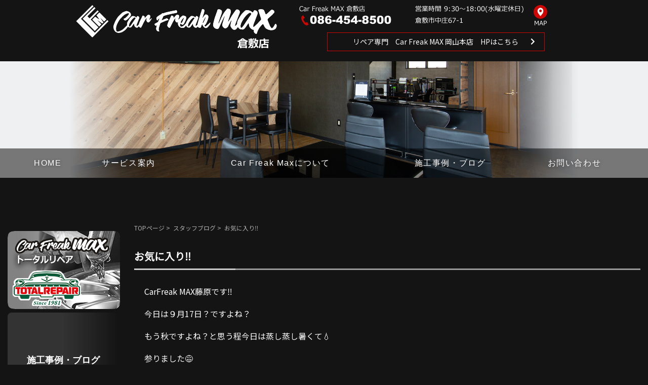

--- FILE ---
content_type: text/html; charset=UTF-8
request_url: https://carfreak-max.net/blog/2279.html
body_size: 14447
content:
<!DOCTYPE html>
<html dir="ltr" lang="ja">
<head>
	<meta charset="UTF-8">
	<meta name="viewport" content="width=device-width, initial-scale=1">
	<script type="text/javascript" src="https://carfreak-max.net/wp/wp-content/themes/alleria/js/smartRollover.js"></script>

	<title>お気に入り‼︎ - 【倉敷市中庄】Car Freak Max｜車の販売・買取、カーフィルム施工、ガラスコーティング</title>
	<style>img:is([sizes="auto" i], [sizes^="auto," i]) { contain-intrinsic-size: 3000px 1500px }</style>
	
		<!-- All in One SEO 4.9.3 - aioseo.com -->
	<meta name="description" content="CarFreak MAX藤原です‼️ 今日は９月17日？ですよね？ もう秋ですよね？と思う程今日は蒸し蒸し暑く" />
	<meta name="robots" content="max-image-preview:large" />
	<meta name="author" content="max"/>
	<link rel="canonical" href="https://carfreak-max.net/blog/2279.html" />
	<meta name="generator" content="All in One SEO (AIOSEO) 4.9.3" />
		<script type="application/ld+json" class="aioseo-schema">
			{"@context":"https:\/\/schema.org","@graph":[{"@type":"Article","@id":"https:\/\/carfreak-max.net\/blog\/2279.html#article","name":"\u304a\u6c17\u306b\u5165\u308a\u203c\ufe0e - \u3010\u5009\u6577\u5e02\u4e2d\u5e84\u3011Car Freak Max\uff5c\u8eca\u306e\u8ca9\u58f2\u30fb\u8cb7\u53d6\u3001\u30ab\u30fc\u30d5\u30a3\u30eb\u30e0\u65bd\u5de5\u3001\u30ac\u30e9\u30b9\u30b3\u30fc\u30c6\u30a3\u30f3\u30b0","headline":"\u304a\u6c17\u306b\u5165\u308a\u203c\ufe0e","author":{"@id":"https:\/\/carfreak-max.net\/author\/max#author"},"publisher":{"@id":"https:\/\/carfreak-max.net\/#organization"},"image":{"@type":"ImageObject","url":"https:\/\/carfreak-max.net\/wp\/wp-content\/uploads\/2016\/09\/img_6455.jpg","width":500,"height":374},"datePublished":"2016-09-17T20:11:06+09:00","dateModified":"2016-09-17T20:11:06+09:00","inLanguage":"ja","mainEntityOfPage":{"@id":"https:\/\/carfreak-max.net\/blog\/2279.html#webpage"},"isPartOf":{"@id":"https:\/\/carfreak-max.net\/blog\/2279.html#webpage"},"articleSection":"\u30b9\u30bf\u30c3\u30d5\u30d6\u30ed\u30b0"},{"@type":"BreadcrumbList","@id":"https:\/\/carfreak-max.net\/blog\/2279.html#breadcrumblist","itemListElement":[{"@type":"ListItem","@id":"https:\/\/carfreak-max.net#listItem","position":1,"name":"\u30db\u30fc\u30e0","item":"https:\/\/carfreak-max.net","nextItem":{"@type":"ListItem","@id":"https:\/\/carfreak-max.net\/category\/blog#listItem","name":"\u30b9\u30bf\u30c3\u30d5\u30d6\u30ed\u30b0"}},{"@type":"ListItem","@id":"https:\/\/carfreak-max.net\/category\/blog#listItem","position":2,"name":"\u30b9\u30bf\u30c3\u30d5\u30d6\u30ed\u30b0","item":"https:\/\/carfreak-max.net\/category\/blog","nextItem":{"@type":"ListItem","@id":"https:\/\/carfreak-max.net\/blog\/2279.html#listItem","name":"\u304a\u6c17\u306b\u5165\u308a\u203c\ufe0e"},"previousItem":{"@type":"ListItem","@id":"https:\/\/carfreak-max.net#listItem","name":"\u30db\u30fc\u30e0"}},{"@type":"ListItem","@id":"https:\/\/carfreak-max.net\/blog\/2279.html#listItem","position":3,"name":"\u304a\u6c17\u306b\u5165\u308a\u203c\ufe0e","previousItem":{"@type":"ListItem","@id":"https:\/\/carfreak-max.net\/category\/blog#listItem","name":"\u30b9\u30bf\u30c3\u30d5\u30d6\u30ed\u30b0"}}]},{"@type":"Organization","@id":"https:\/\/carfreak-max.net\/#organization","name":"\u6709\u9650\u4f1a\u793eMAX","url":"https:\/\/carfreak-max.net\/","telephone":"+81864548500"},{"@type":"Person","@id":"https:\/\/carfreak-max.net\/author\/max#author","url":"https:\/\/carfreak-max.net\/author\/max","name":"max","image":{"@type":"ImageObject","@id":"https:\/\/carfreak-max.net\/blog\/2279.html#authorImage","url":"https:\/\/secure.gravatar.com\/avatar\/f95732b85c19ef6d2c7479227728d90ba11b261b8caa91c6bd4a116c01ea43cc?s=96&d=mm&r=g","width":96,"height":96,"caption":"max"}},{"@type":"WebPage","@id":"https:\/\/carfreak-max.net\/blog\/2279.html#webpage","url":"https:\/\/carfreak-max.net\/blog\/2279.html","name":"\u304a\u6c17\u306b\u5165\u308a\u203c\ufe0e - \u3010\u5009\u6577\u5e02\u4e2d\u5e84\u3011Car Freak Max\uff5c\u8eca\u306e\u8ca9\u58f2\u30fb\u8cb7\u53d6\u3001\u30ab\u30fc\u30d5\u30a3\u30eb\u30e0\u65bd\u5de5\u3001\u30ac\u30e9\u30b9\u30b3\u30fc\u30c6\u30a3\u30f3\u30b0","description":"CarFreak MAX\u85e4\u539f\u3067\u3059\u203c\ufe0f \u4eca\u65e5\u306f\uff19\u670817\u65e5\uff1f\u3067\u3059\u3088\u306d\uff1f \u3082\u3046\u79cb\u3067\u3059\u3088\u306d\uff1f\u3068\u601d\u3046\u7a0b\u4eca\u65e5\u306f\u84b8\u3057\u84b8\u3057\u6691\u304f","inLanguage":"ja","isPartOf":{"@id":"https:\/\/carfreak-max.net\/#website"},"breadcrumb":{"@id":"https:\/\/carfreak-max.net\/blog\/2279.html#breadcrumblist"},"author":{"@id":"https:\/\/carfreak-max.net\/author\/max#author"},"creator":{"@id":"https:\/\/carfreak-max.net\/author\/max#author"},"image":{"@type":"ImageObject","url":"https:\/\/carfreak-max.net\/wp\/wp-content\/uploads\/2016\/09\/img_6455.jpg","@id":"https:\/\/carfreak-max.net\/blog\/2279.html\/#mainImage","width":500,"height":374},"primaryImageOfPage":{"@id":"https:\/\/carfreak-max.net\/blog\/2279.html#mainImage"},"datePublished":"2016-09-17T20:11:06+09:00","dateModified":"2016-09-17T20:11:06+09:00"},{"@type":"WebSite","@id":"https:\/\/carfreak-max.net\/#website","url":"https:\/\/carfreak-max.net\/","name":"Car Freak Max","inLanguage":"ja","publisher":{"@id":"https:\/\/carfreak-max.net\/#organization"}}]}
		</script>
		<!-- All in One SEO -->

<link rel='dns-prefetch' href='//challenges.cloudflare.com' />
<link rel="alternate" type="application/rss+xml" title="【倉敷市中庄】Car Freak Max｜車の販売・買取、カーフィルム施工、ガラスコーティング &raquo; フィード" href="https://carfreak-max.net/feed" />
<link rel="alternate" type="application/rss+xml" title="【倉敷市中庄】Car Freak Max｜車の販売・買取、カーフィルム施工、ガラスコーティング &raquo; コメントフィード" href="https://carfreak-max.net/comments/feed" />
<script type="text/javascript">
/* <![CDATA[ */
window._wpemojiSettings = {"baseUrl":"https:\/\/s.w.org\/images\/core\/emoji\/16.0.1\/72x72\/","ext":".png","svgUrl":"https:\/\/s.w.org\/images\/core\/emoji\/16.0.1\/svg\/","svgExt":".svg","source":{"concatemoji":"https:\/\/carfreak-max.net\/wp\/wp-includes\/js\/wp-emoji-release.min.js?ver=6.8.3"}};
/*! This file is auto-generated */
!function(s,n){var o,i,e;function c(e){try{var t={supportTests:e,timestamp:(new Date).valueOf()};sessionStorage.setItem(o,JSON.stringify(t))}catch(e){}}function p(e,t,n){e.clearRect(0,0,e.canvas.width,e.canvas.height),e.fillText(t,0,0);var t=new Uint32Array(e.getImageData(0,0,e.canvas.width,e.canvas.height).data),a=(e.clearRect(0,0,e.canvas.width,e.canvas.height),e.fillText(n,0,0),new Uint32Array(e.getImageData(0,0,e.canvas.width,e.canvas.height).data));return t.every(function(e,t){return e===a[t]})}function u(e,t){e.clearRect(0,0,e.canvas.width,e.canvas.height),e.fillText(t,0,0);for(var n=e.getImageData(16,16,1,1),a=0;a<n.data.length;a++)if(0!==n.data[a])return!1;return!0}function f(e,t,n,a){switch(t){case"flag":return n(e,"\ud83c\udff3\ufe0f\u200d\u26a7\ufe0f","\ud83c\udff3\ufe0f\u200b\u26a7\ufe0f")?!1:!n(e,"\ud83c\udde8\ud83c\uddf6","\ud83c\udde8\u200b\ud83c\uddf6")&&!n(e,"\ud83c\udff4\udb40\udc67\udb40\udc62\udb40\udc65\udb40\udc6e\udb40\udc67\udb40\udc7f","\ud83c\udff4\u200b\udb40\udc67\u200b\udb40\udc62\u200b\udb40\udc65\u200b\udb40\udc6e\u200b\udb40\udc67\u200b\udb40\udc7f");case"emoji":return!a(e,"\ud83e\udedf")}return!1}function g(e,t,n,a){var r="undefined"!=typeof WorkerGlobalScope&&self instanceof WorkerGlobalScope?new OffscreenCanvas(300,150):s.createElement("canvas"),o=r.getContext("2d",{willReadFrequently:!0}),i=(o.textBaseline="top",o.font="600 32px Arial",{});return e.forEach(function(e){i[e]=t(o,e,n,a)}),i}function t(e){var t=s.createElement("script");t.src=e,t.defer=!0,s.head.appendChild(t)}"undefined"!=typeof Promise&&(o="wpEmojiSettingsSupports",i=["flag","emoji"],n.supports={everything:!0,everythingExceptFlag:!0},e=new Promise(function(e){s.addEventListener("DOMContentLoaded",e,{once:!0})}),new Promise(function(t){var n=function(){try{var e=JSON.parse(sessionStorage.getItem(o));if("object"==typeof e&&"number"==typeof e.timestamp&&(new Date).valueOf()<e.timestamp+604800&&"object"==typeof e.supportTests)return e.supportTests}catch(e){}return null}();if(!n){if("undefined"!=typeof Worker&&"undefined"!=typeof OffscreenCanvas&&"undefined"!=typeof URL&&URL.createObjectURL&&"undefined"!=typeof Blob)try{var e="postMessage("+g.toString()+"("+[JSON.stringify(i),f.toString(),p.toString(),u.toString()].join(",")+"));",a=new Blob([e],{type:"text/javascript"}),r=new Worker(URL.createObjectURL(a),{name:"wpTestEmojiSupports"});return void(r.onmessage=function(e){c(n=e.data),r.terminate(),t(n)})}catch(e){}c(n=g(i,f,p,u))}t(n)}).then(function(e){for(var t in e)n.supports[t]=e[t],n.supports.everything=n.supports.everything&&n.supports[t],"flag"!==t&&(n.supports.everythingExceptFlag=n.supports.everythingExceptFlag&&n.supports[t]);n.supports.everythingExceptFlag=n.supports.everythingExceptFlag&&!n.supports.flag,n.DOMReady=!1,n.readyCallback=function(){n.DOMReady=!0}}).then(function(){return e}).then(function(){var e;n.supports.everything||(n.readyCallback(),(e=n.source||{}).concatemoji?t(e.concatemoji):e.wpemoji&&e.twemoji&&(t(e.twemoji),t(e.wpemoji)))}))}((window,document),window._wpemojiSettings);
/* ]]> */
</script>
<style id='wp-emoji-styles-inline-css' type='text/css'>

	img.wp-smiley, img.emoji {
		display: inline !important;
		border: none !important;
		box-shadow: none !important;
		height: 1em !important;
		width: 1em !important;
		margin: 0 0.07em !important;
		vertical-align: -0.1em !important;
		background: none !important;
		padding: 0 !important;
	}
</style>
<link rel='stylesheet' id='wp-block-library-css' href='https://carfreak-max.net/wp/wp-includes/css/dist/block-library/style.min.css?ver=6.8.3' type='text/css' media='all' />
<style id='classic-theme-styles-inline-css' type='text/css'>
/*! This file is auto-generated */
.wp-block-button__link{color:#fff;background-color:#32373c;border-radius:9999px;box-shadow:none;text-decoration:none;padding:calc(.667em + 2px) calc(1.333em + 2px);font-size:1.125em}.wp-block-file__button{background:#32373c;color:#fff;text-decoration:none}
</style>
<link rel='stylesheet' id='aioseo/css/src/vue/standalone/blocks/table-of-contents/global.scss-css' href='https://carfreak-max.net/wp/wp-content/plugins/all-in-one-seo-pack/dist/Lite/assets/css/table-of-contents/global.e90f6d47.css?ver=4.9.3' type='text/css' media='all' />
<style id='global-styles-inline-css' type='text/css'>
:root{--wp--preset--aspect-ratio--square: 1;--wp--preset--aspect-ratio--4-3: 4/3;--wp--preset--aspect-ratio--3-4: 3/4;--wp--preset--aspect-ratio--3-2: 3/2;--wp--preset--aspect-ratio--2-3: 2/3;--wp--preset--aspect-ratio--16-9: 16/9;--wp--preset--aspect-ratio--9-16: 9/16;--wp--preset--color--black: #000000;--wp--preset--color--cyan-bluish-gray: #abb8c3;--wp--preset--color--white: #ffffff;--wp--preset--color--pale-pink: #f78da7;--wp--preset--color--vivid-red: #cf2e2e;--wp--preset--color--luminous-vivid-orange: #ff6900;--wp--preset--color--luminous-vivid-amber: #fcb900;--wp--preset--color--light-green-cyan: #7bdcb5;--wp--preset--color--vivid-green-cyan: #00d084;--wp--preset--color--pale-cyan-blue: #8ed1fc;--wp--preset--color--vivid-cyan-blue: #0693e3;--wp--preset--color--vivid-purple: #9b51e0;--wp--preset--gradient--vivid-cyan-blue-to-vivid-purple: linear-gradient(135deg,rgba(6,147,227,1) 0%,rgb(155,81,224) 100%);--wp--preset--gradient--light-green-cyan-to-vivid-green-cyan: linear-gradient(135deg,rgb(122,220,180) 0%,rgb(0,208,130) 100%);--wp--preset--gradient--luminous-vivid-amber-to-luminous-vivid-orange: linear-gradient(135deg,rgba(252,185,0,1) 0%,rgba(255,105,0,1) 100%);--wp--preset--gradient--luminous-vivid-orange-to-vivid-red: linear-gradient(135deg,rgba(255,105,0,1) 0%,rgb(207,46,46) 100%);--wp--preset--gradient--very-light-gray-to-cyan-bluish-gray: linear-gradient(135deg,rgb(238,238,238) 0%,rgb(169,184,195) 100%);--wp--preset--gradient--cool-to-warm-spectrum: linear-gradient(135deg,rgb(74,234,220) 0%,rgb(151,120,209) 20%,rgb(207,42,186) 40%,rgb(238,44,130) 60%,rgb(251,105,98) 80%,rgb(254,248,76) 100%);--wp--preset--gradient--blush-light-purple: linear-gradient(135deg,rgb(255,206,236) 0%,rgb(152,150,240) 100%);--wp--preset--gradient--blush-bordeaux: linear-gradient(135deg,rgb(254,205,165) 0%,rgb(254,45,45) 50%,rgb(107,0,62) 100%);--wp--preset--gradient--luminous-dusk: linear-gradient(135deg,rgb(255,203,112) 0%,rgb(199,81,192) 50%,rgb(65,88,208) 100%);--wp--preset--gradient--pale-ocean: linear-gradient(135deg,rgb(255,245,203) 0%,rgb(182,227,212) 50%,rgb(51,167,181) 100%);--wp--preset--gradient--electric-grass: linear-gradient(135deg,rgb(202,248,128) 0%,rgb(113,206,126) 100%);--wp--preset--gradient--midnight: linear-gradient(135deg,rgb(2,3,129) 0%,rgb(40,116,252) 100%);--wp--preset--font-size--small: 13px;--wp--preset--font-size--medium: 20px;--wp--preset--font-size--large: 36px;--wp--preset--font-size--x-large: 42px;--wp--preset--spacing--20: 0.44rem;--wp--preset--spacing--30: 0.67rem;--wp--preset--spacing--40: 1rem;--wp--preset--spacing--50: 1.5rem;--wp--preset--spacing--60: 2.25rem;--wp--preset--spacing--70: 3.38rem;--wp--preset--spacing--80: 5.06rem;--wp--preset--shadow--natural: 6px 6px 9px rgba(0, 0, 0, 0.2);--wp--preset--shadow--deep: 12px 12px 50px rgba(0, 0, 0, 0.4);--wp--preset--shadow--sharp: 6px 6px 0px rgba(0, 0, 0, 0.2);--wp--preset--shadow--outlined: 6px 6px 0px -3px rgba(255, 255, 255, 1), 6px 6px rgba(0, 0, 0, 1);--wp--preset--shadow--crisp: 6px 6px 0px rgba(0, 0, 0, 1);}:where(.is-layout-flex){gap: 0.5em;}:where(.is-layout-grid){gap: 0.5em;}body .is-layout-flex{display: flex;}.is-layout-flex{flex-wrap: wrap;align-items: center;}.is-layout-flex > :is(*, div){margin: 0;}body .is-layout-grid{display: grid;}.is-layout-grid > :is(*, div){margin: 0;}:where(.wp-block-columns.is-layout-flex){gap: 2em;}:where(.wp-block-columns.is-layout-grid){gap: 2em;}:where(.wp-block-post-template.is-layout-flex){gap: 1.25em;}:where(.wp-block-post-template.is-layout-grid){gap: 1.25em;}.has-black-color{color: var(--wp--preset--color--black) !important;}.has-cyan-bluish-gray-color{color: var(--wp--preset--color--cyan-bluish-gray) !important;}.has-white-color{color: var(--wp--preset--color--white) !important;}.has-pale-pink-color{color: var(--wp--preset--color--pale-pink) !important;}.has-vivid-red-color{color: var(--wp--preset--color--vivid-red) !important;}.has-luminous-vivid-orange-color{color: var(--wp--preset--color--luminous-vivid-orange) !important;}.has-luminous-vivid-amber-color{color: var(--wp--preset--color--luminous-vivid-amber) !important;}.has-light-green-cyan-color{color: var(--wp--preset--color--light-green-cyan) !important;}.has-vivid-green-cyan-color{color: var(--wp--preset--color--vivid-green-cyan) !important;}.has-pale-cyan-blue-color{color: var(--wp--preset--color--pale-cyan-blue) !important;}.has-vivid-cyan-blue-color{color: var(--wp--preset--color--vivid-cyan-blue) !important;}.has-vivid-purple-color{color: var(--wp--preset--color--vivid-purple) !important;}.has-black-background-color{background-color: var(--wp--preset--color--black) !important;}.has-cyan-bluish-gray-background-color{background-color: var(--wp--preset--color--cyan-bluish-gray) !important;}.has-white-background-color{background-color: var(--wp--preset--color--white) !important;}.has-pale-pink-background-color{background-color: var(--wp--preset--color--pale-pink) !important;}.has-vivid-red-background-color{background-color: var(--wp--preset--color--vivid-red) !important;}.has-luminous-vivid-orange-background-color{background-color: var(--wp--preset--color--luminous-vivid-orange) !important;}.has-luminous-vivid-amber-background-color{background-color: var(--wp--preset--color--luminous-vivid-amber) !important;}.has-light-green-cyan-background-color{background-color: var(--wp--preset--color--light-green-cyan) !important;}.has-vivid-green-cyan-background-color{background-color: var(--wp--preset--color--vivid-green-cyan) !important;}.has-pale-cyan-blue-background-color{background-color: var(--wp--preset--color--pale-cyan-blue) !important;}.has-vivid-cyan-blue-background-color{background-color: var(--wp--preset--color--vivid-cyan-blue) !important;}.has-vivid-purple-background-color{background-color: var(--wp--preset--color--vivid-purple) !important;}.has-black-border-color{border-color: var(--wp--preset--color--black) !important;}.has-cyan-bluish-gray-border-color{border-color: var(--wp--preset--color--cyan-bluish-gray) !important;}.has-white-border-color{border-color: var(--wp--preset--color--white) !important;}.has-pale-pink-border-color{border-color: var(--wp--preset--color--pale-pink) !important;}.has-vivid-red-border-color{border-color: var(--wp--preset--color--vivid-red) !important;}.has-luminous-vivid-orange-border-color{border-color: var(--wp--preset--color--luminous-vivid-orange) !important;}.has-luminous-vivid-amber-border-color{border-color: var(--wp--preset--color--luminous-vivid-amber) !important;}.has-light-green-cyan-border-color{border-color: var(--wp--preset--color--light-green-cyan) !important;}.has-vivid-green-cyan-border-color{border-color: var(--wp--preset--color--vivid-green-cyan) !important;}.has-pale-cyan-blue-border-color{border-color: var(--wp--preset--color--pale-cyan-blue) !important;}.has-vivid-cyan-blue-border-color{border-color: var(--wp--preset--color--vivid-cyan-blue) !important;}.has-vivid-purple-border-color{border-color: var(--wp--preset--color--vivid-purple) !important;}.has-vivid-cyan-blue-to-vivid-purple-gradient-background{background: var(--wp--preset--gradient--vivid-cyan-blue-to-vivid-purple) !important;}.has-light-green-cyan-to-vivid-green-cyan-gradient-background{background: var(--wp--preset--gradient--light-green-cyan-to-vivid-green-cyan) !important;}.has-luminous-vivid-amber-to-luminous-vivid-orange-gradient-background{background: var(--wp--preset--gradient--luminous-vivid-amber-to-luminous-vivid-orange) !important;}.has-luminous-vivid-orange-to-vivid-red-gradient-background{background: var(--wp--preset--gradient--luminous-vivid-orange-to-vivid-red) !important;}.has-very-light-gray-to-cyan-bluish-gray-gradient-background{background: var(--wp--preset--gradient--very-light-gray-to-cyan-bluish-gray) !important;}.has-cool-to-warm-spectrum-gradient-background{background: var(--wp--preset--gradient--cool-to-warm-spectrum) !important;}.has-blush-light-purple-gradient-background{background: var(--wp--preset--gradient--blush-light-purple) !important;}.has-blush-bordeaux-gradient-background{background: var(--wp--preset--gradient--blush-bordeaux) !important;}.has-luminous-dusk-gradient-background{background: var(--wp--preset--gradient--luminous-dusk) !important;}.has-pale-ocean-gradient-background{background: var(--wp--preset--gradient--pale-ocean) !important;}.has-electric-grass-gradient-background{background: var(--wp--preset--gradient--electric-grass) !important;}.has-midnight-gradient-background{background: var(--wp--preset--gradient--midnight) !important;}.has-small-font-size{font-size: var(--wp--preset--font-size--small) !important;}.has-medium-font-size{font-size: var(--wp--preset--font-size--medium) !important;}.has-large-font-size{font-size: var(--wp--preset--font-size--large) !important;}.has-x-large-font-size{font-size: var(--wp--preset--font-size--x-large) !important;}
:where(.wp-block-post-template.is-layout-flex){gap: 1.25em;}:where(.wp-block-post-template.is-layout-grid){gap: 1.25em;}
:where(.wp-block-columns.is-layout-flex){gap: 2em;}:where(.wp-block-columns.is-layout-grid){gap: 2em;}
:root :where(.wp-block-pullquote){font-size: 1.5em;line-height: 1.6;}
</style>
<link rel='stylesheet' id='contact-form-7-css' href='https://carfreak-max.net/wp/wp-content/plugins/contact-form-7/includes/css/styles.css?ver=6.1.4' type='text/css' media='all' />
<link rel='stylesheet' id='foobox-free-min-css' href='https://carfreak-max.net/wp/wp-content/plugins/foobox-image-lightbox/free/css/foobox.free.min.css?ver=2.7.25' type='text/css' media='all' />
<link rel='stylesheet' id='wp-pagenavi-css' href='https://carfreak-max.net/wp/wp-content/plugins/wp-pagenavi/pagenavi-css.css?ver=2.70' type='text/css' media='all' />
<link rel='stylesheet' id='alleria-style-css' href='https://carfreak-max.net/wp/wp-content/themes/alleria/style.css?ver=6.8.3' type='text/css' media='all' />
<link rel='stylesheet' id='dashicons-css' href='https://carfreak-max.net/wp/wp-includes/css/dashicons.min.css?ver=6.8.3' type='text/css' media='all' />
<script type="text/javascript" src="https://carfreak-max.net/wp/wp-includes/js/jquery/jquery.min.js?ver=3.7.1" id="jquery-core-js"></script>
<script type="text/javascript" src="https://carfreak-max.net/wp/wp-includes/js/jquery/jquery-migrate.min.js?ver=3.4.1" id="jquery-migrate-js"></script>
<script type="text/javascript" id="foobox-free-min-js-before">
/* <![CDATA[ */
/* Run FooBox FREE (v2.7.25) */
var FOOBOX = window.FOOBOX = {
	ready: true,
	disableOthers: false,
	o: {wordpress: { enabled: true }, countMessage:'image %index of %total', captions: { dataTitle: ["captionTitle","title"], dataDesc: ["captionDesc","description"] }, excludes:'.fbx-link,.nofoobox,.nolightbox,a[href*="pinterest.com/pin/create/button/"]', affiliate : { enabled: false }},
	selectors: [
		".foogallery-container.foogallery-lightbox-foobox", ".foogallery-container.foogallery-lightbox-foobox-free", ".gallery", ".wp-block-gallery", ".wp-caption", ".wp-block-image", "a:has(img[class*=wp-image-])", ".foobox"
	],
	pre: function( $ ){
		// Custom JavaScript (Pre)
		
	},
	post: function( $ ){
		// Custom JavaScript (Post)
		
		// Custom Captions Code
		
	},
	custom: function( $ ){
		// Custom Extra JS
		
	}
};
/* ]]> */
</script>
<script type="text/javascript" src="https://carfreak-max.net/wp/wp-content/plugins/foobox-image-lightbox/free/js/foobox.free.min.js?ver=2.7.25" id="foobox-free-min-js"></script>
<script type="text/javascript" src="https://carfreak-max.net/wp/wp-content/plugins/standard-widget-extensions/js/jquery.cookie.js?ver=6.8.3" id="jquery-cookie-js"></script>
<link rel="https://api.w.org/" href="https://carfreak-max.net/wp-json/" /><link rel="alternate" title="JSON" type="application/json" href="https://carfreak-max.net/wp-json/wp/v2/posts/2279" /><link rel="EditURI" type="application/rsd+xml" title="RSD" href="https://carfreak-max.net/wp/xmlrpc.php?rsd" />
<meta name="generator" content="WordPress 6.8.3" />
<link rel='shortlink' href='https://carfreak-max.net/?p=2279' />
<link rel="alternate" title="oEmbed (JSON)" type="application/json+oembed" href="https://carfreak-max.net/wp-json/oembed/1.0/embed?url=https%3A%2F%2Fcarfreak-max.net%2Fblog%2F2279.html" />
<link rel="alternate" title="oEmbed (XML)" type="text/xml+oembed" href="https://carfreak-max.net/wp-json/oembed/1.0/embed?url=https%3A%2F%2Fcarfreak-max.net%2Fblog%2F2279.html&#038;format=xml" />
                    <!-- Google Tag Manager -->
                    <script>(function(w,d,s,l,i){w[l]=w[l]||[];w[l].push({'gtm.start':
                    new Date().getTime(),event:'gtm.js'});var f=d.getElementsByTagName(s)[0],
                    j=d.createElement(s),dl=l!='dataLayer'?'&l='+l:'';j.async=true;j.src=
                    'https://www.googletagmanager.com/gtm.js?id='+i+dl;f.parentNode.insertBefore(j,f);
                    })(window,document,'script','dataLayer','GTM-KMTTCVC');</script>
                    <!-- End Google Tag Manager -->
               
<style type="text/css">
    
    #beta .sidebar h3
    {
        zoom: 1	; /* for IE7 to display background-image */
        padding-left: 20px;
        margin-left: -20px;
	}

    #beta .sidebar .hm-swe-expanded 
    {
        background: url(https://carfreak-max.net/wp/wp-content/plugins/standard-widget-extensions/images/minus.gif) no-repeat left center;
    }

    #beta .sidebar .hm-swe-collapsed 
    {
        background: url(https://carfreak-max.net/wp/wp-content/plugins/standard-widget-extensions/images/plus.gif) no-repeat left center;
    }

    #beta
    {
        overflow: visible	;
    }

        .hm-swe-resize-message {
        height: 50%;
        width: 50%;
        margin: auto;
        position: absolute;
        top: 0; left: 0; bottom: 0; right: 0;
        z-index: 99999;

        color: white;
    }

    .hm-swe-modal-background {
        position: fixed;
        top: 0; left: 0; 	bottom: 0; right: 0;
        background: none repeat scroll 0% 0% rgba(0, 0, 0, 0.85);
        z-index: 99998;
        display: none;
    }
</style>
    
	<!--jQuery-->
	<script src="https://ajax.googleapis.com/ajax/libs/jquery/1.9.1/jquery.min.js"></script>

	<!-- Bootstrap3 CDN -->
	<!--<link href="https://maxcdn.bootstrapcdn.com/bootstrap/3.3.1/css/bootstrap.min.css" rel="stylesheet" />-->
	<!--[if lt IE 9]>
		<script src="https://oss.maxcdn.com/html5shiv/3.7.2/html5shiv.min.js"></script>
		<script src="https://oss.maxcdn.com/respond/1.4.2/respond.min.js"></script>
	<![endif]-->
	<!--<script type="text/javascript" src="https://maxcdn.bootstrapcdn.com/bootstrap/3.3.1/js/bootstrap.min.js"></script>-->

	<!--fontawesome-->
	<link rel="stylesheet" href="https://use.fontawesome.com/releases/v5.6.3/css/all.css">
	<script defer src="https://use.fontawesome.com/releases/v5.6.3/js/all.js"></script>

	<!--Google font-->
	<link rel="preconnect" href="https://fonts.gstatic.com">
	<link href="https://fonts.googleapis.com/css?family=Noto+Sans+JP" rel="stylesheet">
	<link href="https://fonts.googleapis.com/css2?family=Noto+Serif+JP:wght@500&display=swap" rel="stylesheet">
	<link href="https://fonts.googleapis.com/css2?family=EB+Garamond:wght@500&display=swap" rel="stylesheet">

	<!-- ScrollHint -->
	<link href="https://unpkg.com/scroll-hint@1.1.10/css/scroll-hint.css" rel="stylesheet">
	<style>
		.scroll-hint-icon {
			height: 95px !important;
		}
	</style>
	<script src="https://unpkg.com/scroll-hint@1.1.10/js/scroll-hint.js"></script>
	<script>
		window.addEventListener('DOMContentLoaded', function(){
			new ScrollHint('.js-scrollable', {
				scrollHintIconAppendClass: 'scroll-hint-icon-white', // white-icon will appear
				i18n: {
					scrollable: 'スクロールできます'
				}
			});
		});
	</script>

	<!-- Javascript Read -->
	<script type="text/javascript" src="https://carfreak-max.net/wp/wp-content/themes/alleria/js/accordion.js"></script>

	<!-- User Heat Tag -->
	<script type="text/javascript">
		(function(add, cla){window['UserHeatTag']=cla;window[cla]=window[cla]||function(){(window[cla].q=window[cla].q||[]).push(arguments)},window[cla].l=1*new Date();var ul=document.createElement('script');var tag = document.getElementsByTagName('script')[0];ul.async=1;ul.src=add;tag.parentNode.insertBefore(ul,tag);})('//uh.nakanohito.jp/uhj2/uh.js', '_uhtracker');_uhtracker({id:'uhsNjWVlnN'});
	</script>

	<!-- 販売実績をnoindex -->
	</head>
<body class="naka post_page">
	                    <!-- Google Tag Manager (noscript) -->
                    <noscript><iframe src="https://www.googletagmanager.com/ns.html?id=GTM-KMTTCVC"
                    height="0" width="0" style="display:none;visibility:hidden"></iframe></noscript>
                    <!-- End Google Tag Manager (noscript) -->
               	
	<div id="page" class="hfeed site">
		<!-- ヘッダー // -->
		<header id="masthead" class="site-header" role="banner" style="position:relative;">
			<!-- ヘッダーロゴ・メニューエリア // -->
			<div class="header-box" >
				<div class="header__inner">
					<ul class="waku_2">
						<li class="w45">
							<h2 class="site-title">
								<a href="https://carfreak-max.net/" rel="home">
									<img src="https://carfreak-max.net/wp/wp-content/themes/alleria/images/header_logo.png" alt="有限会社MAX"/>
								</a>
							</h2>
						</li>
						<li class="w55 mob_off">
							<div class="wrapper-header-shop">
								<div class="header-shop header-shop-kurashiki">
									<img src="https://carfreak-max.net/wp/wp-content/themes/alleria/images/header-shop-kurashiki.png" alt="MAX倉敷店" class="header-shop">
									<a href="https://carfreak-max.net/max.html#shop" title="アクセスマップへ" class="header-btn"><img src="https://carfreak-max.net/wp/wp-content/themes/alleria/images/header-btn-map.png" alt="アクセスマップ"></a>
								</div>
								<div class="header-shop header-shop-okayama">
									<a href="https://carfreak-max.net/repair" title="MAXリペアへ" target="_blank" class="btn1">リペア専門　Car Freak MAX 岡山本店　HPはこちら</a>
								</div>
							</div>
						</li>
					</ul>

					<!-- ハンバーガーメニュー -->
					<div class="hbg mob_on">
						<span class="bar"></span>
						<span class="bar"></span>
						<span class="bar"></span>
						<span class="bar"></span>
						<span class="bar"></span>
						<span class="bar"></span>
						<span class="bar"></span>
						<span class="bar"></span>
						<span class="bar"></span>
						<span class="menu_caption">MENU</span>
					</div>
				</div>
			</div>
			<!-- // ヘッダーロゴ・メニューエリア -->

			
			<!--<div class="mob_on">
						</div>-->

			<!-- メインビジュアル // -->
			<div class="site-branding">
															<div class ="thumbnails-background" style="background-image: url(https://carfreak-max.net/wp/wp-content/themes/alleria/images/eye/eye_blog.jpg)"></div>
												</div>
			<!-- // メインビジュアル -->

			<!-- メインメニュー // -->
			<nav id="site-navigation" class="main-navigation" role="navigation">
				<div class="menu-container">
					<button class="menu-toggle"><i class="fa fa-bars" aria-hidden="true"></i>メニュー</button>
					<div class="menu-mainmenu-container"><ul id="menu-mainmenu" class="menu"><li id="menu-item-54" class="menu-item menu-item-type-custom menu-item-object-custom menu-item-home menu-item-54"><a href="https://carfreak-max.net/">HOME</a></li>
<li id="menu-item-176" class="menu-item menu-item-type-post_type menu-item-object-page menu-item-has-children menu-item-176"><a href="https://carfreak-max.net/service.html">サービス案内</a>
<ul class="sub-menu">
	<li id="menu-item-181" class="menu-item menu-item-type-post_type menu-item-object-page menu-item-181"><a href="https://carfreak-max.net/sale.html">新車中古車販売・買取</a></li>
	<li id="menu-item-13271" class="menu-item menu-item-type-taxonomy menu-item-object-category menu-item-13271"><a href="https://carfreak-max.net/category/works/protection-film">プロテクションフィルム</a></li>
	<li id="menu-item-13281" class="menu-item menu-item-type-taxonomy menu-item-object-category menu-item-13281"><a href="https://carfreak-max.net/category/works/works-wrapping">ラッピングフィルム</a></li>
	<li id="menu-item-10440" class="menu-item menu-item-type-taxonomy menu-item-object-category menu-item-10440"><a href="https://carfreak-max.net/category/works/works-coating">ガラスコーティング</a></li>
	<li id="menu-item-184" class="menu-item menu-item-type-custom menu-item-object-custom menu-item-184"><a href="https://carfreak-max.net/service.html#b">板金・塗装</a></li>
	<li id="menu-item-180" class="menu-item menu-item-type-post_type menu-item-object-page menu-item-180"><a href="https://carfreak-max.net/check.html">車検・整備</a></li>
	<li id="menu-item-56" class="menu-item menu-item-type-post_type menu-item-object-page menu-item-56"><a href="https://carfreak-max.net/relieved.html">事故対応・自動車保険</a></li>
	<li id="menu-item-185" class="menu-item menu-item-type-custom menu-item-object-custom menu-item-185"><a href="https://carfreak-max.net/service.html#c">その他サービス</a></li>
</ul>
</li>
<li id="menu-item-182" class="menu-item menu-item-type-post_type menu-item-object-page menu-item-has-children menu-item-182"><a href="https://carfreak-max.net/max.html">Car Freak Maxについて</a>
<ul class="sub-menu">
	<li id="menu-item-55" class="menu-item menu-item-type-post_type menu-item-object-page menu-item-55"><a href="https://carfreak-max.net/max/staff.html">スタッフ紹介</a></li>
</ul>
</li>
<li id="menu-item-193" class="menu-item menu-item-type-post_type menu-item-object-page menu-item-193"><a href="https://carfreak-max.net/blog.html">施工事例・ブログ</a></li>
<li id="menu-item-223" class="menu-item menu-item-type-post_type menu-item-object-page menu-item-has-children menu-item-223"><a href="https://carfreak-max.net/information.html">お問い合わせ</a>
<ul class="sub-menu">
	<li id="menu-item-13367" class="menu-item menu-item-type-post_type menu-item-object-page menu-item-13367"><a href="https://carfreak-max.net/privacypolicy.html">個人情報保護方針</a></li>
</ul>
</li>
</ul></div>				</div>
			</nav>
			<!-- // メインメニュー -->
		</header>
		<!-- // ヘッダー -->
		
		<div id="content" class="site-content">

<div id="primary" class="in-site-content">
	<div class="in-inner blog">
		<div class="navi">
			<a href="https://carfreak-max.net">TOPページ</a>&nbsp;>&nbsp;
			<a href="https://carfreak-max.net/category/blog">スタッフブログ</a>&nbsp;>&nbsp;			お気に入り‼︎		</div>

		<div id="primary" class="content-area">
			<main id="main" class="site-main" role="main">
									<h2 id="page-title" class="archive-title">お気に入り‼︎</h2>

					<div class="asset-body">
						<p>CarFreak MAX藤原です‼️</p>
<p>今日は９月17日？ですよね？</p>
<p>もう秋ですよね？と思う程今日は蒸し蒸し暑くて&#x1f4a7;</p>
<p>参りました&#x1f605;</p>
<p>ですが仕事を頑張って自分へのご褒美として美味しいご飯が食べたいです…</p>
<p><a href="https://carfreak-max.net/wp/wp-content/uploads/2016/09/img_6455.jpg"><img fetchpriority="high" decoding="async" src="https://carfreak-max.net/wp/wp-content/uploads/2016/09/img_6455.jpg" alt="" width="500" height="374" class="alignnone size-full wp-image-2278" srcset="https://carfreak-max.net/wp/wp-content/uploads/2016/09/img_6455.jpg 500w, https://carfreak-max.net/wp/wp-content/uploads/2016/09/img_6455-300x224.jpg 300w" sizes="(max-width: 500px) 100vw, 500px" /></a><br />
これは結構前行った時の写真ですが&#x1f605;</p>
<p>このお店は本当に美味しくて初めて行った時ビックリして感激でした‼️</p>
<p>常連になれるように努力しま〜す&#x1f44d;</p>
<p>美味しいご飯屋さん知ってる方は教えてください&#x1f601;</p>
					</div>
					<div style="clear:both;"></div>

					<p style="text-align: right;">2016年9月17日</p>
							</main><!-- #main -->
		</div><!-- #primary -->
	</div>
	<div id="secondary" class="widget-area" role="complementary">
	<div id="beta" style="position: relative; top: 0px; left: 0px;  margin-left: 0px;">
		<a href="https://carfreak-max.net//repair" target="_blank">
			<img style="margin-top:20px;" src="https://carfreak-max.net/wp/wp-content/themes/alleria/images/side_repair.png" alt="トータルリペア"/>
		</a>

		<div id="beta-inner">
			<div class="sub_box">
				<div class="s_menu_ttl">
					<a href="https://carfreak-max.net/blog.html">施工事例・ブログ</a>
				</div>

				<ul class="blogu">
						<li class="cat-item cat-item-1"><a href="https://carfreak-max.net/category/lottery">MAX宝くじ</a> (98)
</li>
	<li class="cat-item cat-item-3"><a href="https://carfreak-max.net/category/news">お知らせ</a> (33)
</li>
	<li class="cat-item cat-item-4"><a href="https://carfreak-max.net/category/blog">スタッフブログ</a> (1,514)
</li>
	<li class="cat-item cat-item-17"><a href="https://carfreak-max.net/category/works">施工実績</a> (117)
<ul class='children'>
	<li class="cat-item cat-item-23"><a href="https://carfreak-max.net/category/works/works-custom">カスタム</a> (12)
</li>
	<li class="cat-item cat-item-21"><a href="https://carfreak-max.net/category/works/works-coating">ガラスコーティング</a> (38)
</li>
	<li class="cat-item cat-item-44"><a href="https://carfreak-max.net/category/works/protection-film">プロテクションフィルム</a> (3)
</li>
	<li class="cat-item cat-item-22"><a href="https://carfreak-max.net/category/works/works-maintenance">車検・整備</a> (26)
</li>
</ul>
</li>
	<li class="cat-item cat-item-45"><a href="https://carfreak-max.net/category/maker">自動車メーカー</a> (46)
<ul class='children'>
	<li class="cat-item cat-item-36"><a href="https://carfreak-max.net/category/maker/maker-bmw">BMW</a> (3)
</li>
	<li class="cat-item cat-item-42"><a href="https://carfreak-max.net/category/maker/maker-other">その他</a> (4)
</li>
	<li class="cat-item cat-item-37"><a href="https://carfreak-max.net/category/maker/maker-audi">アウディ</a> (2)
</li>
	<li class="cat-item cat-item-40"><a href="https://carfreak-max.net/category/maker/maker-jaguar">ジャガー</a> (3)
</li>
	<li class="cat-item cat-item-33"><a href="https://carfreak-max.net/category/maker/maker-suzuki">スズキ</a> (1)
</li>
	<li class="cat-item cat-item-34"><a href="https://carfreak-max.net/category/maker/maker-daihatsu">ダイハツ</a> (1)
</li>
	<li class="cat-item cat-item-27"><a href="https://carfreak-max.net/category/maker/maker-toyota">トヨタ</a> (21)
</li>
	<li class="cat-item cat-item-29"><a href="https://carfreak-max.net/category/maker/maker-honda">ホンダ</a> (1)
</li>
	<li class="cat-item cat-item-38"><a href="https://carfreak-max.net/category/maker/maker-porsche">ポルシェ</a> (1)
</li>
	<li class="cat-item cat-item-31"><a href="https://carfreak-max.net/category/maker/maker-mazda">マツダ</a> (1)
</li>
	<li class="cat-item cat-item-35"><a href="https://carfreak-max.net/category/maker/maker-benz">メルセデス・ベンツ</a> (2)
</li>
	<li class="cat-item cat-item-41"><a href="https://carfreak-max.net/category/maker/maker-land_rover">ランドローバー</a> (2)
</li>
	<li class="cat-item cat-item-26"><a href="https://carfreak-max.net/category/maker/maker-lexus">レクサス</a> (4)
</li>
	<li class="cat-item cat-item-28"><a href="https://carfreak-max.net/category/maker/maker-nissan">日産</a> (4)
</li>
</ul>
</li>
				</ul>

				<div class="s_menu_ttl">新着記事</div>
									<div class="latest_post">
						<span class="latest_post__time">2025/10/06</span><br>
						<a class="latest_post__ttl" href="https://carfreak-max.net/works/13383.html">MINI COOPER 車検のご依頼をいただきました</a>
					</div>
									<div class="latest_post">
						<span class="latest_post__time">2025/09/27</span><br>
						<a class="latest_post__ttl" href="https://carfreak-max.net/works/13387.html">ランドクルーザー、セレナの車検ご依頼</a>
					</div>
									<div class="latest_post">
						<span class="latest_post__time">2025/08/07</span><br>
						<a class="latest_post__ttl" href="https://carfreak-max.net/works/13399.html">RZ34 フェアレディZ × 車高調インストール</a>
					</div>
									<div class="latest_post">
						<span class="latest_post__time">2025/08/07</span><br>
						<a class="latest_post__ttl" href="https://carfreak-max.net/works/13391.html">50プリウスタイヤ交換作業</a>
					</div>
									<div class="latest_post">
						<span class="latest_post__time">2025/08/02</span><br>
						<a class="latest_post__ttl" href="https://carfreak-max.net/works/13406.html">トヨタ 86 ブレーキパッド取り付け</a>
					</div>
									<div class="latest_post">
						<span class="latest_post__time">2025/05/15</span><br>
						<a class="latest_post__ttl" href="https://carfreak-max.net/works/13409.html">ヴェルファイア リアモニター取り付け</a>
					</div>
									<div class="latest_post">
						<span class="latest_post__time">2025/03/08</span><br>
						<a class="latest_post__ttl" href="https://carfreak-max.net/works/13415.html">ハイラックス ALPINEインナーミラー取り付け</a>
					</div>
									<div class="latest_post">
						<span class="latest_post__time">2024/01/18</span><br>
						<a class="latest_post__ttl" href="https://carfreak-max.net/blog/13352.html">BMW 白革 シートリペア編</a>
					</div>
									<div class="latest_post">
						<span class="latest_post__time">2023/12/09</span><br>
						<a class="latest_post__ttl" href="https://carfreak-max.net/blog/13343.html">NBOX シートリペア編</a>
					</div>
									<div class="latest_post">
						<span class="latest_post__time">2023/11/25</span><br>
						<a class="latest_post__ttl" href="https://carfreak-max.net/blog/13335.html">フリード ダッシュボードリペア編</a>
					</div>
									<div class="latest_post">
						<span class="latest_post__time">2023/11/11</span><br>
						<a class="latest_post__ttl" href="https://carfreak-max.net/blog/13327.html">ミニクーパー ライトリペア編</a>
					</div>
									<div class="latest_post">
						<span class="latest_post__time">2023/11/04</span><br>
						<a class="latest_post__ttl" href="https://carfreak-max.net/blog/13319.html">アクア ライトリペア編</a>
					</div>
									<div class="latest_post">
						<span class="latest_post__time">2023/10/20</span><br>
						<a class="latest_post__ttl" href="https://carfreak-max.net/blog/13314.html">ヴェルファイア シートリペア編</a>
					</div>
									<div class="latest_post">
						<span class="latest_post__time">2023/10/13</span><br>
						<a class="latest_post__ttl" href="https://carfreak-max.net/blog/13304.html">レガシー シートリペア編</a>
					</div>
									<div class="latest_post">
						<span class="latest_post__time">2023/10/05</span><br>
						<a class="latest_post__ttl" href="https://carfreak-max.net/blog/13296.html">レクサス IS シートリペア編</a>
					</div>
							</div>

			<!-- ウィジェット -->
			<aside id="text-3" class="widget widget_text">			<div class="textwidget"><div class="side_naka">
<img src="https://carfreak-max.net/wp/wp-content/themes/alleria/images/side_logo.png" alt="有限会社MAX"/>
<img src="https://carfreak-max.net/wp/wp-content/themes/alleria/images/side_tel.png" alt="有限会社MAX電話番号" style="padding:10px 0;"/>
〒710-0016<br/>岡山県倉敷市中庄67-1
<br/><br/>
営業時間9:30～18:00<br/>定休日：水曜日
<ul class="img_line" style="margin:0 auto;">
<li><a href="https://carfreak-max.net/information.html"><img src="https://carfreak-max.net/wp/wp-content/themes/alleria/images/side_mail.png" alt="有限会社MAX問い合わせ" style="padding:10px 0;"/></a></li>
<li><a href="https://carfreak-max.net/max.html#shop"><img src="https://carfreak-max.net/wp/wp-content/themes/alleria/images/side_map.png" alt="有限会社MAX地図" style="padding:10px 0;"/></a></li>
<li><a href="https://www.facebook.com/%E6%9C%89%E9%99%90%E4%BC%9A%E7%A4%BEmax-733892806664250/" target="_blank"><img src="https://carfreak-max.net/wp/wp-content/themes/alleria/images/side_face.png" alt="有限会社MAXFacebook" style="padding:10px 0;"/></a></li>
</ul>
</div>
</div>
		</aside>		</div>
	</div>

	</div>

		</div><!-- #content -->
	</div><!-- #page -->

	<footer class="site-footer" role="contentinfo">
		
		<!-- ページトップへ -->
		<button class="scroll-top" id="page_top">PAGE TOP</button>

		<!-- 電話・SNSボタン -->
		<div class="footer_cta mob_on">
			<a href="tel:086-454-8500" title="Carfreak MAX 倉敷店 電話番号" class="footer_cta--btn tel"><span>電話でのお問い合わせ</span></a>
			<a href="https://line.me/R/ti/p/%40mwy8550h" target="_blank" title="Carfreak MAX 倉敷店 LINE" class="footer_cta--btn line"><span>LINE</span></a>
			<a href="https://www.instagram.com/welcome.max?utm_source=ig_web_button_share_sheet&igsh=ZDNlZDc0MzIxNw==" target="_blank" title="Carfreak MAX 倉敷店 Instagram" class="footer_cta--btn ig"><span>Instagram</span></a>
		</div>

		<div class="inner">
			<!-- フッターメニュー -->
			<nav class="footer_menu">
				<div class="col">
					<div class="pc_55 tab_55 sp_100">
						<a class="footer_menu--parent_link" href="https://carfreak-max.net/service.html">サービス案内</a>
						<div class="col">
							<a class="pc_33 tab_33 sp_50 footer_menu--child_link" href="https://carfreak-max.net/sale.html">新車中古車販売・買取</a>
							<a class="pc_33 tab_33 sp_50 footer_menu--child_link" href="https://carfreak-max.net/category/works/protection-film">プロテクションフィルム</a>
							<a class="pc_33 tab_33 sp_50 footer_menu--child_link" href="https://carfreak-max.net/category/works/works-wrapping">ラッピングフィルム</a>
							<a class="pc_33 tab_33 sp_50 footer_menu--child_link" href="https://carfreak-max.net/category/works/works-coating">ガラスコーティング</a>
							<a class="pc_33 tab_33 sp_50 footer_menu--child_link" href="https://carfreak-max.net/service.html#b">鈑金・塗装</a>
							<a class="pc_33 tab_33 sp_50 footer_menu--child_link" href="https://carfreak-max.net/check.html">車検・整備</a>
							<a class="pc_33 tab_33 sp_50 footer_menu--child_link" href="https://carfreak-max.net/relieved.html">事故対応・自動車保険</a>
							<a class="pc_33 tab_33 sp_50 footer_menu--child_link" href="https://carfreak-max.net/service.html#c">その他サービス</a>
							<div class="pc_33 tab_33 sp_50"></div><!-- 配置揃えのための空のBox -->
						</div>
					</div>
					<div class="pc_25 tab_25 sp_100">
						<a class="footer_menu--parent_link" href="https://carfreak-max.net/max.html">Car Freak Maxについて</a>
						<a class="footer_menu--child_link" href="https://carfreak-max.net/max/staff.html">スタッフ紹介</a>
					</div>
					<div class="pc_20 tab_20 sp_100">
						<a class="footer_menu--parent_link" href="https://carfreak-max.net/blog.html">ブログ</a>
						<a class="footer_menu--parent_link" href="https://carfreak-max.net/repair/recruit.html" target="_blank">採用について</a>
						<a class="footer_menu--parent_link" href="https://carfreak-max.net/information.html">お問い合わせ</a>
					</div>
				</div>
			</nav>
			<!-- ロゴ -->
			<div class="footer--column">
				<a href="https://carfreak-max.net/"><img src="https://carfreak-max.net/wp/wp-content/themes/alleria/images/footer_logo.webp"/></a>
			</div>
			<!-- 詳細情報、バナー一覧 -->
			<div class="col">
				<div class="pc_25 tab_30 sp_100">
					<div class="footer--column is-border-right">
						〒710-0016 岡山県倉敷市中庄67-1<br>
						TEL. 086-454-8500<br>
						PayPay対応
						<a class="footer--link_btn" href="https://carfreak-max.net/repair" target="_blank">トータルリペア専門</a>
						<a class="footer--link_btn" href="https://carfreak-max.net/film" target="_blank">フィルム・コーティング専門</a>
					</div>
				</div>
				<div class="pc_75 tab_70 sp_100">
					<div class="footer--column">
						<div class="col">
							<div class="pc_25 tab_25 sp_50">
								<a href="" target="_blank"><img src="https://carfreak-max.net/wp/wp-content/themes/alleria/images/footer_banner01.webp"></a>
							</div>
							<div class="pc_25 tab_25 sp_50">
								<a href="" target="_blank"><img src="https://carfreak-max.net/wp/wp-content/themes/alleria/images/footer_banner02.webp"></a>
							</div>
							<div class="pc_25 tab_25 sp_50">
								<a href="" target="_blank"><img src="https://carfreak-max.net/wp/wp-content/themes/alleria/images/footer_banner03.webp"></a>
							</div>
							<div class="pc_25 tab_25 sp_50">
								<a href="" target="_blank"><img src="https://carfreak-max.net/wp/wp-content/themes/alleria/images/footer_banner04.webp"></a>
							</div>
						</div>
					</div>
				</div>
			</div>
			<hr>
			<div class="copyright_position" style="font-size:12px;">Copyright © 2019 有限会社MAX All rights Reserved.</div>
		</div>
	</footer>

	<script type="speculationrules">
{"prefetch":[{"source":"document","where":{"and":[{"href_matches":"\/*"},{"not":{"href_matches":["\/wp\/wp-*.php","\/wp\/wp-admin\/*","\/wp\/wp-content\/uploads\/*","\/wp\/wp-content\/*","\/wp\/wp-content\/plugins\/*","\/wp\/wp-content\/themes\/alleria\/*","\/*\\?(.+)"]}},{"not":{"selector_matches":"a[rel~=\"nofollow\"]"}},{"not":{"selector_matches":".no-prefetch, .no-prefetch a"}}]},"eagerness":"conservative"}]}
</script>
<script type="text/javascript" src="https://carfreak-max.net/wp/wp-includes/js/dist/hooks.min.js?ver=4d63a3d491d11ffd8ac6" id="wp-hooks-js"></script>
<script type="text/javascript" src="https://carfreak-max.net/wp/wp-includes/js/dist/i18n.min.js?ver=5e580eb46a90c2b997e6" id="wp-i18n-js"></script>
<script type="text/javascript" id="wp-i18n-js-after">
/* <![CDATA[ */
wp.i18n.setLocaleData( { 'text direction\u0004ltr': [ 'ltr' ] } );
/* ]]> */
</script>
<script type="text/javascript" src="https://carfreak-max.net/wp/wp-content/plugins/contact-form-7/includes/swv/js/index.js?ver=6.1.4" id="swv-js"></script>
<script type="text/javascript" id="contact-form-7-js-translations">
/* <![CDATA[ */
( function( domain, translations ) {
	var localeData = translations.locale_data[ domain ] || translations.locale_data.messages;
	localeData[""].domain = domain;
	wp.i18n.setLocaleData( localeData, domain );
} )( "contact-form-7", {"translation-revision-date":"2025-11-30 08:12:23+0000","generator":"GlotPress\/4.0.3","domain":"messages","locale_data":{"messages":{"":{"domain":"messages","plural-forms":"nplurals=1; plural=0;","lang":"ja_JP"},"This contact form is placed in the wrong place.":["\u3053\u306e\u30b3\u30f3\u30bf\u30af\u30c8\u30d5\u30a9\u30fc\u30e0\u306f\u9593\u9055\u3063\u305f\u4f4d\u7f6e\u306b\u7f6e\u304b\u308c\u3066\u3044\u307e\u3059\u3002"],"Error:":["\u30a8\u30e9\u30fc:"]}},"comment":{"reference":"includes\/js\/index.js"}} );
/* ]]> */
</script>
<script type="text/javascript" id="contact-form-7-js-before">
/* <![CDATA[ */
var wpcf7 = {
    "api": {
        "root": "https:\/\/carfreak-max.net\/wp-json\/",
        "namespace": "contact-form-7\/v1"
    }
};
/* ]]> */
</script>
<script type="text/javascript" src="https://carfreak-max.net/wp/wp-content/plugins/contact-form-7/includes/js/index.js?ver=6.1.4" id="contact-form-7-js"></script>
<script type="text/javascript" src="https://challenges.cloudflare.com/turnstile/v0/api.js" id="cloudflare-turnstile-js" data-wp-strategy="async"></script>
<script type="text/javascript" id="cloudflare-turnstile-js-after">
/* <![CDATA[ */
document.addEventListener( 'wpcf7submit', e => turnstile.reset() );
/* ]]> */
</script>
<script type="text/javascript" src="https://carfreak-max.net/wp/wp-content/themes/alleria/js/scrollfix.js?ver=20120206" id="alleria-scrollfix-js"></script>
<script type="text/javascript" src="https://carfreak-max.net/wp/wp-content/themes/alleria/js/navigation.js?ver=20120206" id="alleria-navigation-js"></script>
<script type="text/javascript" src="https://carfreak-max.net/wp/wp-content/themes/alleria/js/sticky.js?ver=20150206" id="alleria-sticky-js"></script>
<script type="text/javascript" src="https://carfreak-max.net/wp/wp-includes/js/imagesloaded.min.js?ver=5.0.0" id="imagesloaded-js"></script>
<script type="text/javascript" src="https://carfreak-max.net/wp/wp-includes/js/masonry.min.js?ver=4.2.2" id="masonry-js"></script>
<script type="text/javascript" src="https://carfreak-max.net/wp/wp-content/themes/alleria/js/alleria.js?ver=6.8.3" id="alleria-alleria-js"></script>
<script type="text/javascript" src="https://carfreak-max.net/wp/wp-content/themes/alleria/js/skip-link-focus-fix.js?ver=20130115" id="alleria-skip-link-focus-fix-js"></script>
<script type="text/javascript" id="standard-widget-extensions-js-extra">
/* <![CDATA[ */
var swe = {"buttonplusurl":"url(https:\/\/carfreak-max.net\/wp\/wp-content\/plugins\/standard-widget-extensions\/images\/plus.gif)","buttonminusurl":"url(https:\/\/carfreak-max.net\/wp\/wp-content\/plugins\/standard-widget-extensions\/images\/minus.gif)","maincol_id":"main","sidebar_id":"beta","widget_class":"sidebar","readable_js":"","heading_marker":"1","scroll_stop":"1","accordion_widget":"1","single_expansion":"","initially_collapsed":"1","heading_string":"h3","proportional_sidebar":"0","disable_iflt":"620","accordion_widget_areas":[""],"scroll_mode":"1","ignore_footer":"","custom_selectors":["#beta .sidebar"],"slide_duration":"400","recalc_after":"5","recalc_count":"2","header_space":"0","enable_reload_me":"0","float_attr_check_mode":"","sidebar_id2":"","proportional_sidebar2":"0","disable_iflt2":"0","float_attr_check_mode2":"","msg_reload_me":"\u898b\u3084\u3059\u3044\u30ec\u30a4\u30a2\u30a6\u30c8\u3092\u4fdd\u3064\u305f\u3081\u306b\u30da\u30fc\u30b8\u3092\u518d\u30ed\u30fc\u30c9\u3057\u3066\u3044\u305f\u3060\u3051\u307e\u3059\u304b\uff1f","msg_reload":"\u518d\u30ed\u30fc\u30c9\u3059\u308b","msg_continue":"\u518d\u30ed\u30fc\u30c9\u305b\u305a\u306b\u7d9a\u884c"};
/* ]]> */
</script>
<script type="text/javascript" src="https://carfreak-max.net/wp/wp-content/plugins/standard-widget-extensions/js/standard-widget-extensions.min.js?ver=6.8.3" id="standard-widget-extensions-js"></script>

	<!-- ハンバーガーの開閉 -->
	<script>
		$('.hbg').on('click', function() {
			if ($(this).hasClass('open')) {
				$(this).removeClass('open');
				$('#site-navigation').removeClass('open');
			} else {
				$(this).addClass('open');
				$('#site-navigation').addClass('open');
			}
		});
	</script>

	<!-- SmoothScroll -->
	<script>
		//ボタン
		const scroll_to_top_btn = document.querySelector('#page_top');

		//クリックイベントを追加
		scroll_to_top_btn.addEventListener( 'click' , scroll_to_top );

		function scroll_to_top(){
			window.scrollTo({top: 0, left: 0, behavior: 'smooth'});
		};


		//スクロール時のイベントを追加
		window.addEventListener( 'scroll' , scroll_event );

		function scroll_event(){
			
			if(window.pageYOffset > 400){
				scroll_to_top_btn.style.opacity = '1';
			}else	if(window.pageYOffset < 400){
				scroll_to_top_btn.style.opacity = '0';
			}
			
		};
	</script>
</body>
</html>

